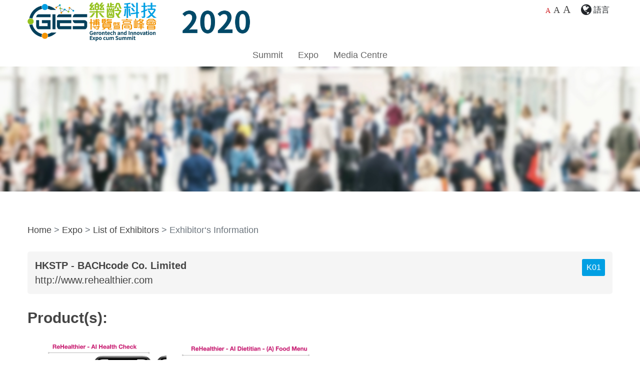

--- FILE ---
content_type: text/html
request_url: https://gies2020.hkcss.org.hk/en/expo/exhibitor/216.html
body_size: 4842
content:
<html lang="en">

<!-- Mirrored from gies.hk/en/expo/exhibitor/216 by HTTrack Website Copier/3.x [XR&CO'2014], Thu, 13 May 2021 05:41:21 GMT -->
<!-- Added by HTTrack --><meta http-equiv="content-type" content="text/html;charset=UTF-8" /><!-- /Added by HTTrack -->
<head>
    <!-- Global site tag (gtag.js) - Google Analytics -->
	<script async src="https://www.googletagmanager.com/gtag/js?id=UA-146780975-1"></script>
	<script>
		window.dataLayer = window.dataLayer || [];
		function gtag(){dataLayer.push(arguments);}
		gtag('js', new Date());

		gtag('config', 'UA-146780975-1');
	</script>
	
    <meta charset="UTF-8">
    <meta http-equiv="X-UA-Compatible" content="IE=edge">
    <meta name="viewport" content="width=device-width, initial-scale=1.0,user-scalable=0">

    <!-- <meta name="description" content="">
    <meta property="og:title" content="Gerontech and Innovation Expo cum Summit 2020">
    <meta property="og:image" content="">
    <meta property="og:type" content="website" />
    <meta property="og:description" content=""> -->
        <title>HKSTP - BACHcode Co. Limited - Exhibitor - Gerontech and Innovation Expo cum Summit 2020</title>
    <link rel="icon" sizes="16x16" href="../../../images/favicon-16x16.png">
    <link rel="icon" sizes="32x32" href="../../../images/favicon-32x32.png">
    <link rel="icon" sizes="96x96" href="../../../images/favicon-96x96.png">
    <meta name="csrf-param" content="csrf-frontend">
<meta name="csrf-token" content="oeqgafOFi0tcVsQ_39L4MJ1kXuHwsGLL-s6CcybY4fzL2PhQt-e4Hm4bs1KInJQGzC5s0YTyO4qK9sApQLLZjg==">

<link href="../../../assets/b5184c/css/bootstrap.css" rel="stylesheet">
<link href="../../../assets/844365e7/css/font-awesome.min.css" rel="stylesheet">
<link href="http://fonts.googleapis.com/css?family=Open+Sans:400,700&amp;display=swap" rel="stylesheet">
<link href="../../../css/aos.css" rel="stylesheet">
<link href="../../../js/slick/slick.css" rel="stylesheet">
<link href="../../../js/slick/slick-theme.css" rel="stylesheet">
<link href="../../../css/simpleLightbox.css" rel="stylesheet">
<link href="../../../js/album/album.css" rel="stylesheet">
<link href="../../../css/style30f4.css?v=3" rel="stylesheet"></head>

<body >
        

<div class="fullPageWrap langWrap">
	<div class="d-table w-100 h-100">
		<div class="d-table-cell vam tac">
			<a><b>語言</b></a>
			<a href="216.html">English</a>
			<a href="../../../zh-hk/expo/exhibitor/216.html">繁體中文</a>
			<a href="../../../zh-cn/expo/exhibitor/216.html">简体中文</a>
			<a class="btn btn-default white closeWrap" aria-label="Cancel"><i class="fa fa-times"></i></a>
		</div>
	</div>
</div>
<header id="header" class="inside-header">
	<div class="container">
		<div class="d-none d-md-flex">
			<img src="../../../images/logo-info-2020.png" alt="GIES 2020" class="logo logo-info"><div class="sr-only">Date: Expo: 21-24 Nov 2020, Summit: 20 Nov 2020, Venue: Hall 1A-C, HKCEC</div>
			<div class="header-link ml-auto" style="margin-right: 0">
				<div class="fontSize">
					<span class="defaultFont selected"><a href="javascript:normalFont()" data-toggle="tooltip" data-placement="bottom" title="Default font size" aria-label="Default font size" >A</a></span>
					<span class="largerFont"><a href="javascript:largerFont()" data-toggle="tooltip" data-placement="bottom" title="Larger font size" aria-label="Larger font size">A</a></span>
					<span class="xLargerFont"><a href="javascript:biggestFont()" data-toggle="tooltip" data-placement="bottom" title="Largest font size" aria-label="Largest font size">A</a></span>
				</div>
				
				<div>
					<div class="btn-group langSwitch" role="group">
						<button id="langBtn" type="button" class="btn btn-sm dropdown-toggle" data-toggle="dropdown" aria-haspopup="true" aria-expanded="false"><i class="fa fa-globe"></i><span class="lang"> 語言</span></button>
						<div class="dropdown-menu shadow dropdown-menu-right" aria-labelledby="btnGroupDrop1">
							<a class="dropdown-item" href="216.html">English</a>
							<a class="dropdown-item" href="../../../zh-hk/expo/exhibitor/216.html">繁體中文</a>
							<a class="dropdown-item" href="../../../zh-cn/expo/exhibitor/216.html">简体中文</a>
						</div>
					</div>
				</div>
				<!--<div style="margin-right: 0"><a href="#" class="btn btn-sm" target="_blank" data-toggle="tooltip" title="Our Facebook" aria-label="Our Facebook"><i class="fa fa-facebook-official" aria-hidden="true"></i></a></div>-->
			</div>
		</div>
		<nav class="navbar navbar-expand-lg navbar-light">
			<img src="../../../images/logo-info-2020.png" alt="GIES 2020" class="logo logo-info d-md-none"><div class="sr-only">Date: Expo: 21-24 Nov 2020, Summit: 20 Nov 2020, Venue: Hall 1A-C, HKCEC</div>			
			<div class="mobile-header-link">
				<div class=" d-none d-md-inline-block fontSize" style="vertical-align: middle">
					<span class="defaultFont selected"><a href="javascript:normalFont()" data-toggle="tooltip" data-placement="bottom" title="Default font size" aria-label="Default font size" >A</a></span>
					<span class="largerFont"><a href="javascript:largerFont()" data-toggle="tooltip" data-placement="bottom" title="Larger font size" aria-label="Larger font size">A</a></span>
					<span class="xLargerFont"><a href="javascript:biggestFont()" data-toggle="tooltip" data-placement="bottom" title="Largest font size" aria-label="Largest font size">A</a></span>
				</div>
				
				<button class="btn" type="button" id="mLangSwitch"><i class="fa fa-globe"></i></button>
			</div>
			<button type="button" class="navbar-toggle custom-toggle collapsed" data-toggle="collapse" data-target="#insideNavbar" aria-controls="insideNavbar" aria-expanded="false"><span class="sr-only">Menu</span><span class="icon-bar bar1"></span><span class="icon-bar bar2"></span><span class="icon-bar bar3"></span><span class="icon-bar bar4"></span></button>
			<div class="collapse navbar-collapse " id="insideNavbar">

				<ul class="navbar-nav mx-auto">
					
					<li class="nav-item d-md-none">
						<div class="fontSize">
							<span class="defaultFont selected"><a href="javascript:normalFont()" data-toggle="tooltip" data-placement="bottom" title="Default font size" aria-label="Default font size" >A</a></span>
							<span class="largerFont"><a href="javascript:largerFont()" data-toggle="tooltip" data-placement="bottom" title="Larger font size" aria-label="Larger font size">A</a></span>
							<span class="xLargerFont"><a href="javascript:biggestFont()" data-toggle="tooltip" data-placement="bottom" title="Largest font size" aria-label="Largest font size">A</a></span>
						</div>
					</li>
					<!--<li class="nav-item dropdown">
						<a class="nav-link dropdown-toggle" href="#" id="navbarDropdown1" role="button" data-toggle="dropdown" aria-haspopup="true" aria-expanded="false">
						About Us						</a>
						<div class="dropdown-menu shadow" aria-labelledby="navbarDropdown1">
							<a class="nav-link" href="../../site/background.html">Background</a>
							/* <a class="nav-link" href="/en/site/welcome">Welcoming Message</a> */
							<a class="nav-link" href="../../site/past-event.html">Past Events</a>
							<a class="nav-link" href="../../site/support-org.html">Supporting Organisation</a>
						</div>
					</li>
					<li class="nav-item dropdown">
						<a class="nav-link dropdown-toggle" href="#" id="navbarDropdown2" role="button" data-toggle="dropdown" aria-haspopup="true" aria-expanded="false">
						General Information						</a>
						<div class="dropdown-menu shadow" aria-labelledby="navbarDropdown2">
							<a class="nav-link" href="../../site/info.html">Admission & Opening Hours</a>
							<a class="nav-link" href="../../site/info.html#info2">Visiting Special Arrangement</a>
							<a class="nav-link" href="../../site/info.html#info3">Contact us & Enquiries</a>
						</div>
					</li>-->
					<li class="nav-item dropdown">
						<a class="nav-link dropdown-toggle" href="#" id="navbarDropdown3" role="button" data-toggle="dropdown" aria-haspopup="true" aria-expanded="false">
						Summit						</a>
						<div class="dropdown-menu shadow" aria-labelledby="navbarDropdown3">
							<a class="nav-link" href="../../summit/event-archive.html">Event Archive</a>
							<!--<a class="nav-link" href="../../summit/schedule.html">Schedule</a>-->
							<!--<a class="nav-link" href="../../summit/keynote-and-plenary.html">Keynote & Plenary</a>
							<a class="nav-link" href="../../summit/workshop.html">Workshop</a>-->
							<!-- <a class="nav-link" href="/en/summit/gerontech-x-stem-workshop">Gerontech X STEM Workshop</a> -->
							<a class="nav-link" href="../../summit/speakers-profile.html">Speakers' Profile</a>
						</div>
					</li>
					<li class="nav-item dropdown">
						<a class="nav-link dropdown-toggle" href="#" id="navbarDropdown4" role="button" data-toggle="dropdown" aria-haspopup="true" aria-expanded="false">
						Expo						</a>
						<div class="dropdown-menu shadow" aria-labelledby="navbarDropdown4">
							<a class="nav-link" href="../virtual-tour.html">Themed Pavilion Virtual Tour</a>						
							<!--<a class="nav-link" href="../../site/hall-plan.html">Hall Plan</a>-->
							<a class="nav-link" href="../list-of-exhibitors.html">List of Exhibitors</a>
							<a class="nav-link" href="../exhibition-products.html">Exhibition Products</a>
							<!--<a class="nav-link" href="../on-site-event.html">On-site Events</a> -->
							<!-- <a class="nav-link" href="#">Coming Soon</a> -->
						</div>
					</li>
					<!--<li class="nav-item dropdown">
						<a class="nav-link dropdown-toggle" href="#" id="navbarDropdown5" role="button" data-toggle="dropdown" aria-haspopup="true" aria-expanded="false">
						For Exhibitors						</a>
						<div class="dropdown-menu shadow" aria-labelledby="navbarDropdown5">
							<a class="nav-link" href="../../site/interest.html">Registration of Interest</a>
							<a class="nav-link" href="../../site/rules.html">Rules and Regulations</a>
						</div>
					</li>-->
					<li class="nav-item dropdown">
						<a class="nav-link dropdown-toggle" href="#" id="navbarDropdown6" role="button" data-toggle="dropdown" aria-haspopup="true" aria-expanded="false">
						Media Centre						</a>
						<div class="dropdown-menu dropdown-menu-right shadow" aria-labelledby="navbarDropdown6">
							<a class="nav-link" href="../../media-centre/press-release.html">Press Release</a>
							<a class="nav-link" href="../../media-centre/photo-gallery.html">Photo Gallery</a>
							<a class="nav-link" href="../../media-centre/event-videos.html">Event Videos</a>
							<!--<a class="nav-link" href="../../media-centre/media-contact.html">Media Contact</a>-->
						</div>
					</li>
				</ul>
			</div>
		</nav>
	</div>
</header>

	
<div class="inside-banner">
	<div class="d-table w-100 h-100">
		<div data-aos="fade-down" data-aos-duration="1500" class="d-table-cell w-100 h-100">
		  <h1>Exhibitor</h1>
		</div>
	</div>
</div>
<section class="sp50">
	<div class="container">
		<nav aria-label="breadcrumb">
		  <ol class="breadcrumb mb-4">
            <li class="breadcrumb-item"><a href="../../../en.html">Home</a></li>
            <li class="breadcrumb-item"><span>Expo</span></li>
		    <li class="breadcrumb-item"><a href="../list-of-exhibitors.html">List of Exhibitors</a></li>
		    <li class="breadcrumb-item active" aria-current="page">Exhibitor‘s Information</li>
	    </ol>
	  </nav>

		<div class="exhibitor-info mb-5">
							<div class="booth mb-2 ml-2 float-right"><a href="javascript:void(0);" style="cursor:default;" class="btn btn-blue btn" data-toggle="tooltip" title="Booth No." data-placement="auto">K01</a></div>
			            <div class="company mb-1 font-weight-bold">HKSTP - BACHcode Co. Limited</div>
                        <div class="web"><a href="http://www.rehealthier.com/" target="_blank" class="link">http://www.rehealthier.com </a></div>
            		</div>
		<h2 class="mb-2">Product(s):</h2>
		<div class="product-wrap mt-4 row">
            			<div class="col-6 col-md-4 col-lg-3 product-item">
				<a href="../exhibition-products/detail/862.html">
					<div class="coverWrapper square">
						<div class="cover">
                                                        <img src="../../../files/exhibit/e97761ec-488e-4ad1-8af3-6b99beda3c6e.png" alt="cover" />
                            						</div>
					</div>
				</a>
				<div class="product-info">
					<div class="name"><a href="../exhibition-products/detail/862.html">Intelligent Health Report</a></div>
				</div>
			</div>
            			<div class="col-6 col-md-4 col-lg-3 product-item">
				<a href="../exhibition-products/detail/863.html">
					<div class="coverWrapper square">
						<div class="cover">
                                                        <img src="../../../files/exhibit/463c409a-2084-4657-9ba0-d6f115c69e05.png" alt="cover" />
                            						</div>
					</div>
				</a>
				<div class="product-info">
					<div class="name"><a href="../exhibition-products/detail/863.html">Intelligent Portable Dietitian</a></div>
				</div>
			</div>
            		</div><!--product wrap-->

		<div class="btn-wrap text-center mt-5">
			<a href="../list-of-exhibitors.html" class="btn btn-outline-dark btn-large">Other Exhibitors</a>
			<br>
			<br>
							In additional to Terms of Use, <a href="../../site/disclaimer.html"><u>Disclaimer</u></a> also apply to the use of products and services information on this website.
					</div>
  </div>
</section>
    <section class="sp bg-light">
		<div class="container">
			<h2 class="text-center font-weight-bold text-green">GIES Secretariat</h2>
			<h3 class="text-center font-weight-bold mt-4 mb-4">The Hong Kong Council of Social Service</h3>
			<div class="text-center" style="font-size: 1.8rem">
				<p><i class="fa fa-map-marker"></i> Rm 1002A, 10/F, Duke of Windsor Social Service Building, 15 Hennessy Road, Wanchai, Hong Kong</p>
				<p>
					<span class="mr-4 d-inline-block"><i class="fa fa-phone"></i> +852 3705 5336</span>
					<span class="mr-4 d-inline-block"><i class="fa fa-envelope"></i> <a href="/cdn-cgi/l/email-protection#2f48464a5c01464149406f47444c5c5c01405d48014744" target="_blank"><span class="__cf_email__" data-cfemail="77101e1204591e191118371f1c14040459180510591f1c">[email&#160;protected]</span></a></span>
					<span class="mr-4 d-inline-block "><i class="fa fa-globe"></i> <a href="https://gies.hk" target="_blank">https://gies.hk</a></span>
				</p>
			</div>
			<div class="text-center mt-5">
				<a href="https://www.facebook.com/gies2020" target="_blank" aria-label="Our Facebook" title="Our Facebook" class="footer-icon mr-4"><img src="../../../images/icon-fb.png"></a>
				<a href="https://www.youtube.com/channel/UC04Uw1U-p0cEsRsonLybcIg" target="_blank" aria-label="Our Youtube Channel" title="Our Youtube Channel" class="footer-icon"><img src="../../../images/icon-youtube.png"></a>
			</div>
		</div>
	</section>

	<section class="sp50">
		<div class="container orgWrap">
			<div class="row">
				<div class="col-md-8">
					<div class="org-title">Co-hosts</div>
					<div class="splogo">
						<a href="https://www.gov.hk/en/" target="_blank"><img src="../../../images/org/logo-hkgov.png" alt="HKGOV" class="orgLogo"></a>
						<a href="http://www.hkcss.org.hk/?lang=en" target="_blank"><img src="../../../images/org/logo-hkcss.jpg" alt="HKCSS" class="orgLogo ml-2 ml-md-5"></a>
					</div>
				</div>
				<div class="col-md-4">
					<div class="org-title">Co-organiser</div>
					<div class="splogo">
						<a href="https://www.hkstp.org/en/" target="_blank"><img src="../../../images/org/logo-hkstp.png" alt="HKSTP" class="orgLogo"></a>
					</div>
				</div>
			</div>
			<div class="org-title mt-md-4">Major Sponsors</div>
			<div class="row">
				<div class="col-md-8">
					<div class="row">
						<div class="col-md-5">
							<div class="splogo">
								<a href="https://www.itc.gov.hk/en/" target="_blank"><img src="../../../images/org/logo-itc.png" alt="ITC" class="orgLogo"></a>
							</div>
						</div>
						<div class="col-md-7">
							<div class="splogo">
								<a href="http://www.hkjc.com/home/english/index.aspx" target="_blank"><img src="../../../images/org/logo-hkjc.png" alt="HKJC" class="orgLogo"></a>
							</div>
						</div>
					</div>
				</div>
				<div class="col-md-4">
					<div class="splogo">
						<a href="http://www.cmcf.org.cn/category/43" target="_blank"><img src="../../../images/org/logo-cmcf649d.png?t=1620883844" alt="CMCF" class="orgLogo"></a>
					</div>
				</div>
			</div>
		</div>
	</section>
<!--  -->

<div class="scrollToTopContainer"><div class="text">Top</div><a href="#" class="scrollToTop" aria-label="Back to Top"><img src="../../../images/icon-top.png" aria-hidden="true" alt="" class="infinite"></a></div>
<div class="gbar"></div>
<footer id="footer">
	<div class="container">
		<div class="footer-upper">
			<div class="row">
				<div class="col-md-7"><div>Copyright &copy; 2020, The Gerontech and Innovation Expo cum Summit (GIES)</div></div>
				<div class="col-md-5 footer-link">
					<a href="../../terms.html" class="pr-4">Terms of Use</a>
					<a href="../../site/disclaimer.html" class="pr-4">Disclaimer</a>
					<a href="../../privacy-policy.html">Privacy Policy Statement</a>
				</div>
			</div>
		</div>
		<hr>
		<div class="footer-bottom">
		Any opinions, findings, conclusions or recommendations expressed in this material/ event (or by members of the project team) do not reflect the views of the Government of the Hong Kong Special Administrative Region, the Innovation and Technology Commission or the Vetting Committee of the General Support Programme of the Innovation and Technology Fund.		</div>
	</div>
</footer>
<script data-cfasync="false" src="/cdn-cgi/scripts/5c5dd728/cloudflare-static/email-decode.min.js"></script><script src="../../../assets/6ab49748/jquery.js"></script>
<script src="../../../assets/628068bf/yii.js"></script>
<script src="../../../assets/b5184c/js/bootstrap.bundle.js"></script>
<script src="../../../assets/61e9b3e6/js/jquery.easing.min.js"></script>
<script src="../../../js/waypoint.js"></script>
<script src="../../../js/jquery.cookie.js"></script>
<script src="../../../js/changelang.js"></script>
<script src="../../../js/changefontsize.js"></script>
<script src="../../../js/popper.min.js"></script>
<script src="../../../js/jquery.countup.js"></script>
<script src="../../../js/masonry.js"></script>
<script src="../../../js/aos.js"></script>
<script src="../../../js/sticky-kit.js"></script>
<script src="../../../js/slick/slick.js"></script>
<script src="../../../js/simpleLightbox.js"></script>
<script src="../../../js/jquery-simple-mobilemenu.js"></script>
<script src="../../../js/album/album.js"></script>
<script src="../../../js/isotope-docs.min1679.js?6"></script>
<script src="../../../js/app.js"></script>
<script>jQuery(function ($) {


		
		
});</script></body>


<!-- Mirrored from gies.hk/en/expo/exhibitor/216 by HTTrack Website Copier/3.x [XR&CO'2014], Thu, 13 May 2021 05:41:22 GMT -->
</html>


--- FILE ---
content_type: text/css
request_url: https://gies2020.hkcss.org.hk/css/style30f4.css?v=3
body_size: 10553
content:
@charset "utf-8";
/* CSS Document */

html {
	font-size: 62.5%;
}
body {
	color: #444444;
	min-width: 320px;
	font-family: 'Open Sans', Arial, Helvetica, "微軟正黑體", sans-serif;
	margin: 0;
  font-size: 16px; /* px fallback */
  font-size: 1.8rem; /* default font-size for document */
	line-height: 1.4;
	font-style: normal;
	overflow-x: hidden;
}
html:lang(zh-Hans) body{
	font-family: 'Open Sans','Noto Sans SC', Arial, Helvetica,  "微軟正黑體", sans-serif;
}
img {
	max-width: 100%;
}
a {
	color: inherit;
}
a.link {
	/* These are technically the same, but use both */
	overflow-wrap: break-word;
	word-wrap: break-word;
	-ms-word-break: break-all;
	/* This is the dangerous one in WebKit, as it breaks things wherever */
	word-break: break-all;
	/* Instead use this non-standard one: */
	word-break: break-word;
	/* Adds a hyphen where the word breaks, if supported (No Blink) */
	-ms-hyphens: auto;
	-moz-hyphens: auto;
	-webkit-hyphens: auto;
	hyphens: auto;
}
a:hover, a:focus {
	text-decoration: none;
	color: #4da535;
}
section {
}
h1,
.h1 {
  font-size: 4rem;
}
h2,
.h2 {
  font-size: 3rem;
	font-weight: bold;
}
h3,
.h3 {
  font-size: 2.2rem;
	font-weight: bold;
}
h4,
.h4 {
  font-size: 2rem;
}

h5,
.h5 {
  font-size: 1.8rem;
}
h6,
.h6 {
  font-size: 1.6rem;
}
hr {
	border: none;
	background: #ddd;
	height: 1px;
	margin: 25px 0;
}
p {
	margin: 0 0 16px 0;
}
ul, ol {
	padding-left: 30px;
}
.sp {
	padding-top: 80px;
	padding-bottom: 80px;
}
.sp30 {
	padding-top: 30px;
	padding-bottom: 30px;
}
.sp50 {
	padding-top: 50px;
	padding-bottom: 50px;
}
.vat {
	vertical-align: top;
}
.vam {
	vertical-align: middle;
}
.tac {
	text-align: center;
}
.w100 {
	width: 100%;
}
.h100 {
	height: 100%;
}
.line2{
	overflow: hidden;
	display: -webkit-box;
	-webkit-line-clamp: 3;
	-webkit-box-orient: vertical;
}
.line3{
	overflow: hidden;
	display: -webkit-box;
	-webkit-line-clamp: 3;
	-webkit-box-orient: vertical;
}
.container {
	max-width: 1200px;
	width: auto;
}
.no-radius {
	border-radius: 0;
}
.breadcrumb {
	background: none;
	padding: 15px 0;
	margin-bottom: 0;
}
.gold {
	color: #aa9055;
}
.white {
	color: #fff !important;
}
.red {
	color: red;
}
.text-green-l{
	color: #95c11e;
}
.text-green{
	color: #95c11e;
}
.text-blue{
	color: #009fe3;
}
.text-red{
	color: red;
}
.bg-blue{
	background-color: #009fe3;	
}
.bg-darkblue{
	background-color: #00405b;
}
.bg-green{
	background-color: #95c11e;
}
.text-darkblue{
	color: #00405b;
}
.text-orange{
	color: #f39200;
}
.bg-orange{
	background-color: #f39200;
}
.text-large{
	font-size: 1.2em;
}
.row-0 {
	margin-left: 0;
	margin-right: 0;
}
.row-0 > div {
	padding: 0;
}
.row-5{
	margin-left: -5px;
	margin-right: -5px;
}
.row-5 .col-1, .row-5 .col-2, .row-5 .col-3, .row-5 .col-4, .row-5 .col-5, .row-5 .col-6, .row-5 .col-7, .row-5 .col-8, .row-5 .col-9, .row-5 .col-10, .row-5 .col-11, .row-5 .col-12, .row-5 .col, .row-5 .col-auto, .row-5 .col-sm-1, .row-5 .col-sm-2, .row-5 .col-sm-3, .row-5 .col-sm-4, .row-5 .col-sm-5, .row-5 .col-sm-6, .row-5 .col-sm-7, .row-5 .col-sm-8, .row-5 .col-sm-9, .row-5 .col-sm-10, .row-5 .col-sm-11, .row-5 .col-sm-12, .row-5 .col-sm, .row-5 .col-sm-auto, .row-5 .col-md-1, .row-5 .col-md-2, .row-5 .col-md-3, .row-5 .col-md-4, .row-5 .col-md-5, .row-5 .col-md-6, .row-5 .col-md-7, .row-5 .col-md-8, .row-5 .col-md-9, .row-5 .col-md-10, .row-5 .col-md-11, .row-5 .col-md-12, .row-5 .col-md, .row-5 .col-md-auto, .row-5 .col-lg-1, .row-5 .col-lg-2, .row-5 .col-lg-3, .row-5 .col-lg-4, .row-5 .col-lg-5, .row-5 .col-lg-6, .row-5 .col-lg-7, .row-5 .col-lg-8, .row-5 .col-lg-9, .row-5 .col-lg-10, .row-5 .col-lg-11, .row-5 .col-lg-12, .row-5 .col-lg, .row-5 .col-lg-auto, .row-5 .col-xl-1, .row-5 .col-xl-2, .row-5 .col-xl-3, .row-5 .col-xl-4, .row-5 .col-xl-5, .row-5 .col-xl-6, .row-5 .col-xl-7, .row-5 .col-xl-8, .row-5 .col-xl-9, .row-5 .col-xl-10, .row-5 .col-xl-11, .row-5 .col-xl-12, .row-5 .col-xl, .row-5 .col-xl-auto, .row-5 .col{
	padding-left: 5px;
	padding-right: 5px;
}
.row-7{
	margin-left: -7px;
	margin-right: -7px;
}
.row-7 .col-1, .row-7 .col-2, .row-7 .col-3, .row-7 .col-4, .row-7 .col-5, .row-7 .col-6, .row-7 .col-7, .row-7 .col-8, .row-7 .col-9, .row-7 .col-10, .row-7 .col-11, .row-7 .col-12, .row-7 .col, .row-7 .col-auto, .row-7 .col-sm-1, .row-7 .col-sm-2, .row-7 .col-sm-3, .row-7 .col-sm-4, .row-7 .col-sm-5, .row-7 .col-sm-6, .row-7 .col-sm-7, .row-7 .col-sm-8, .row-7 .col-sm-9, .row-7 .col-sm-10, .row-7 .col-sm-11, .row-7 .col-sm-12, .row-7 .col-sm, .row-7 .col-sm-auto, .row-7 .col-md-1, .row-7 .col-md-2, .row-7 .col-md-3, .row-7 .col-md-4, .row-7 .col-md-5, .row-7 .col-md-6, .row-7 .col-md-7, .row-7 .col-md-8, .row-7 .col-md-9, .row-7 .col-md-10, .row-7 .col-md-11, .row-7 .col-md-12, .row-7 .col-md, .row-7 .col-md-auto, .row-7 .col-lg-1, .row-7 .col-lg-2, .row-7 .col-lg-3, .row-7 .col-lg-4, .row-7 .col-lg-5, .row-7 .col-lg-6, .row-7 .col-lg-7, .row-7 .col-lg-8, .row-7 .col-lg-9, .row-7 .col-lg-10, .row-7 .col-lg-11, .row-7 .col-lg-12, .row-7 .col-lg, .row-7 .col-lg-auto, .row-7 .col-xl-1, .row-7 .col-xl-2, .row-7 .col-xl-3, .row-7 .col-xl-4, .row-7 .col-xl-5, .row-7 .col-xl-6, .row-7 .col-xl-7, .row-7 .col-xl-8, .row-7 .col-xl-9, .row-7 .col-xl-10, .row-7 .col-xl-11, .row-7 .col-xl-12, .row-7 .col-xl, .row-7 .col-xl-auto, .row-7 .col{
	padding-left: 7px;
	padding-right: 7px;
}
.row-10{
	margin-left: -10px;
	margin-right: -10px;
}
.row-10 .col-1, .row-10 .col-2, .row-10 .col-3, .row-10 .col-4, .row-10 .col-5, .row-10 .col-6, .row-10 .col-7, .row-10 .col-8, .row-10 .col-9, .row-10 .col-10, .row-10 .col-11, .row-10 .col-12, .row-10 .col, .row-10 .col-auto, .row-10 .col-sm-1, .row-10 .col-sm-2, .row-10 .col-sm-3, .row-10 .col-sm-4, .row-10 .col-sm-5, .row-10 .col-sm-6, .row-10 .col-sm-7, .row-10 .col-sm-8, .row-10 .col-sm-9, .row-10 .col-sm-10, .row-10 .col-sm-11, .row-10 .col-sm-12, .row-10 .col-sm, .row-10 .col-sm-auto, .row-10 .col-md-1, .row-10 .col-md-2, .row-10 .col-md-3, .row-10 .col-md-4, .row-10 .col-md-5, .row-10 .col-md-6, .row-10 .col-md-7, .row-10 .col-md-8, .row-10 .col-md-9, .row-10 .col-md-10, .row-10 .col-md-11, .row-10 .col-md-12, .row-10 .col-md, .row-10 .col-md-auto, .row-10 .col-lg-1, .row-10 .col-lg-2, .row-10 .col-lg-3, .row-10 .col-lg-4, .row-10 .col-lg-5, .row-10 .col-lg-6, .row-10 .col-lg-7, .row-10 .col-lg-8, .row-10 .col-lg-9, .row-10 .col-lg-10, .row-10 .col-lg-11, .row-10 .col-lg-12, .row-10 .col-lg, .row-10 .col-lg-auto, .row-10 .col-xl-1, .row-10 .col-xl-2, .row-10 .col-xl-3, .row-10 .col-xl-4, .row-10 .col-xl-5, .row-10 .col-xl-6, .row-10 .col-xl-7, .row-10 .col-xl-8, .row-10 .col-xl-9, .row-10 .col-xl-10, .row-10 .col-xl-11, .row-10 .col-xl-12, .row-10 .col-xl, .row-10 .col-xl-auto, .row-10 .col{
	padding-left: 10px;
	padding-right: 10px;
}
.bs-tooltip-top .arrow::before,
.bs-tooltip-auto[x-placement^="top"] .arrow::before{
  border-top-color: #00405b; 
}
.bs-tooltip-right .arrow::before, .bs-tooltip-auto[x-placement^="right"] .arrow::before {
  border-top-color: #00405b; 
}
.bs-tooltip-bottom .arrow::before, .bs-tooltip-auto[x-placement^="bottom"] .arrow::before {
  border-bottom-color: #00405b;
}
.bs-tooltip-left .arrow::before, .bs-tooltip-auto[x-placement^="left"] .arrow::before {
  border-left-color: #00405b;
}
.tooltip-inner {
  background-color: #00405b;
}
@media (max-width:767.98px) {
	h1,
  .h1 {
    font-size: 3rem;
  }
  h2,
  .h2 {
    font-size: 2.4rem;
  }
  h3,
  .h3 {
    font-size: 2rem;
  }
  h4,
  .h4 {
    font-size: 1.8rem;
  }
	.sp {
		padding-top: 50px;
		padding-bottom: 50px;
	}
	.sp50 {
		padding-top: 30px;
		padding-bottom: 30px;
	}
	.tac-sm{
		text-align: center;
	}
}
.fontSize {
	font-family:Microsoft JhengHei;
	font-size: 14px;
	margin-right: 7px;
}
.fontSize a{
	margin:0 1px;
}
.fontSize .selected a{
	color:#d02226;
}
.fontSize .defaultFont{
	font-size: 100%;
}
.fontSize .largerFont{
	font-size: 125%;
}
.fontSize .xLargerFont{
	font-size: 150%;
}

/***************************************************bootstrap override*/
.form-control{
	font-size: 1.4rem;
}
.btn{
	font-size: 1.6rem;
}
.btn-lg{
	font-size: 2rem;
	padding: 5px 15px;
}
.dropdown-menu, .input-group-text{
	font-size: 1.6rem;
}
.btn-info:focus, .btn-success:focus{
	color: #fff;
}
.tooltip{
	font-size: 1.4rem;
}
.modal-a .modal-header .title img{
	width: 1.5em;
	vertical-align: top;
	margin-left: 5px;
}
.modal-a button.close{
	position: absolute;
	top: -20px;
	right: -20px;
	width: 40px;
	border-radius: 100px;
	opacity: 0.7;
}
.modal-a button.close:hover{
	opacity: 1 !important;
}
.modal-a .popup-slider > div{
	width: 100%;
}
@media (min-width:1200px){
}
@media (max-width:1199px){
}
.modal-dialog-centered{
	margin-left:  auto !important;
	margin-right: auto !important;
}

/*****************************************************all**/
.form-control::-webkit-input-placeholder { /* Edge */
  color: #aaaaaa;
}
.form-control:-ms-input-placeholder { /* Internet Explorer 10-11 */
  color: #aaaaaa;
}
.form-control::placeholder {
  color: #aaaaaa;
}
.breadcrumb-item + .breadcrumb-item::before{
	content: '>';
}
.modal-open, body.modal-open {
}
/*.modal-backdrop.show{background-color: white;}*/
.modal-dialog{
	width: 1000px;
	position: relative;
	max-width: 90%;
}
.btn-modalClose{
	position: absolute;
	top: -30px;
	right: 0;
	color: #fff !important;
}
.btn-large{
	border-radius: 0;
	min-width: 200px;
	margin: 5px auto;
	padding: 10px;
	font-size: 1.8rem;
	font-weight: bold;
}
.btn-blue{
	background-color: #009fe3;
	border-color: #009fe3;
	color: #fff !important;
}
.btn-blue:focus, .btn-blue:hover{
	background-color: #0078AB;
	border-color: #0078AB;
	color: #fff !important;
}
.btn-darkblue{
	background-color: #00405b;
	border-color: #00405b;
	color: #fff !important;
}
.btn-darkblue:focus, .btn-darkblue:hover{
	background-color: #006A99;
	border-color: #006A99;
	color: #fff !important;
}
.btn-blue-o{
	background-color: none;
	border-color: #009fe3;
	color: #009fe3 !important;
}
.btn-blue-o:focus, .btn-blue-o:hover{
	background-color: #009fe3;
	border-color: #009fe3;
	color: #fff !important;
}
.btn-green{
	background-color: #95c11e;
	border-color: #95c11e;
	color: #fff !important;
}
.btn-green:focus, .btn-green:hover{
	background-color: #7BA018;
	border-color: #7BA018;
	color: #fff !important;
}
.btn-orange{
	background-color: #f39200;
	border-color: #f39200;
	color: #fff !important;
}
.btn-orange:focus, .btn-orange:hover{
	background-color: #F37100;
	border-color: #F37100;
	color: #fff !important;
}
.name{
	font-size: 20px;
}
.name .eng{
	font-size: 0.8em;
}
.cover img, img.cover{
	width: 100%;
}
.bg-light-green{
	background: #f5faf0;
}
.bg-light-orange{
	background: #fdf9f1;
}
.bg-light-blue{
  background-color: #F4FBFF;
}
.colorBox{
	background: #f1f8fc;
	padding: 15px;
	font-size: 2.2rem;
	height: 100%;
}
.colorBox td{
	vertical-align: top;
}
.inside-banner{
	background-color: #faffee;
	background: url(../images/87159329.jpg) no-repeat;
	background-size: cover;
	background-position: center top;
	height: 250px;
	position: relative;
}
.inside-banner .d-table-cell{
	vertical-align: middle;
	text-align: center;
}
.inside-banner h1{
	margin: 0;
	color: #00405b;
	padding: 15px;
	background-color: rgba(255,255,255,0.8);
	display: inline-block;
}
@media (min-width:768px){
	.modal-dialog h2{
		margin-top: 0;
	}
}
@media (max-width:767.98px){
	.colorBox{
		font-size: 1.8rem;
	}
}
.slick-slide{
	height: inherit;
}
.slick-next{
	right: -40px;
}
.slick-prev{
	left: -40px;
}
.slick-prev, .slick-next{
	background-color: inherit;
	height: 40px;
	width: 23px;
	top: 40%;
	z-index: 2;
}
.slick-prev:before, .slick-next:before{
	content: '';
	background-image: url(../images/arrow_l.png);
	background-size: 23px 40px;
	background-repeat: no-repeat;
	width: 23px; 
	height: 40px;
	display: block;
}
.slick-next:before{
	background-image: url(../images/arrow_r.png);
}
.modal .slick-track, .modal .slick-slide{
	outline: none !important;
	width: 100%;
}
.modal .slick-prev, .slick-next{
	background:none;
}
.modal .slick-prev:before{
	background-image: url(../images/arrow_l2.png);
}
.modal .slick-next:before{
	background-image: url(../images/arrow_r2.png);
}
.modal .slick-prev{
	left: -10px;
}
.modal .slick-next{
	right: -10px;
}
.slick-dots li button:before, .slick-dots li.slick-active button:before{
	color: #6fb92c;
}
.slick-dots{
	bottom: -35px;
}
.slider-col4.slick-dotted.slick-slider, .slider-col3.slick-dotted.slick-slider{
	margin-bottom: 60px;
}
.slider-col4 a, .slider-col3 a{
	outline: none;
}
@media (max-width:1300px){
	.slick-next{
		right: 0;
	}
	.slick-prev{
		left: 0;
	}
	.slick-prev, .slick-next{
		height: 30px;
		width: 17px;
	}
	.slick-prev:before, .slick-next:before{
		background-size: 17px 30px;
		width: 17px; 
		height: 30px;
	}
}
/*****************************************************search**/
.fullPageWrap{
	width: 100%;
	height: 100%;
	position: fixed;
	background:rgba(111,185,44,0.95);
	z-index: 99999;
	display: none;
	font-size: 2rem;
}
.searchWrap .container{
	z-index: 1;
}
.closeWrap{
	position: fixed;
	top: 15px;
	right: 15px;
	font-size: 20px;
}
.searchWrap #btn-search{
	background-color: #fff  !important;
	border: none;
	color: #000;
}
#searchInput{
	border: none;
}
/***************************************************header*/
#header{
	z-index: 999;
	background-color: rgba(255,255,255,1);
}
#header.sticky{
	box-shadow: 0 0.125rem 0.25rem rgba(0, 0, 0, 0.075) !important;
}
.headpadding{
	margin-top: 5px;
}
.logo{
	width: 260px;
	margin-top: 5px;
	margin-bottom: 5px;
	transition: 0.3s all;
}
.logo-info{
	width: 480px;
}
#header.sticky .logo{
	width: 180px;
}

#header.sticky .logo-info{
	width: 360px;
}
.headSearch{
	width: 100%;
	padding-left: 5px;
	height: 3.4rem;
}
.headSearch > input{
	background: none !important;
	height: 3.4rem;
	line-height: 3.4rem;
	font-size: 1.4rem;
	outline: none !important;
	box-shadow: none !important;
}
.headSearch button{
	color: #333;
	font-size: 20px !important;
	height: 3.4rem !important;
	line-height: 1em !important;
	padding: 0 8px !important;
}
.headSearch button:hover, .headSearch button:focus{
	color: #4da535;
}
.headSearch  .fa{
	font-size: 20px !important;
}
.headSearch-lg{
	width: 26rem;
	display: inline-block;
	vertical-align: middle;
}
@media (min-width:1200px){
	#mainNavbar, #insideNavbar{
		display: flex;
		-ms-flex-direction: column !important;
		flex-direction: column !important;
		-ms-flex-wrap: wrap !important;
		flex-wrap: wrap !important;
	}
	
}
.header-link{
	margin-right: 10px;
}
.header-link > div {
	display: inline-block;
	vertical-align: middle;
}
.header-link, .header-link .fa{
	font-size: 25px;
	vertical-align: top;
}
.header-link .btn-search{
	vertical-align: middle;
}
.header-link .langSwitch .lang{
	line-height: 25px;
	vertical-align: top;
}
#langBtn:after{
	display: none;
}
.btn-online{
	height: 30px;
	margin-left: 5px;
}
.mobile-header-link{
	display: none;
}
.langWrap{
	display: none;
}
.langWrap a{
	display: block;
	text-align: center;
	padding: 8px;
	color: #fff;
}
.header-info{
	font-size: 15px;
	padding: 15px 5px 0 25px;
	font-weight: bold;
}
@media (max-width:1439px){
	#headerSearch{
		display: none;
	}
}
@media (max-width:1199px){
	.navbar-brand{
		margin: 0;
	}
	#indexPage #header{
		max-height: 100vh;
		overflow: auto;
	}
	#header .navbar{
		padding-left: 0;
		padding-right: 0;
	}
	#indexPage .header-link{
		display: none;
	}
	#indexPage .mobile-header-link{
		display: block;
	}
	.mobile-header-link{
		margin-left: auto;
		margin-right: 10px;
	}
	.mobile-header-link .btn{
		font-size: 24px;
		padding: 10px 5px;
	}
	.mobile-header-link .socialBar{
		margin-left: 10px;
	}
	#mainNavbar .nav-link .nav-c, #mainNavbar .nav-link .nav-e
	#insideNavbar .nav-link .nav-c, #insideNavbar .nav-link .nav-e{
		display: inline-block;
	}
	#mainNavbar .nav-link .nav-c,
	#insideNavbar .nav-link .nav-c{
		margin-right: 10px;
	}
}
@media (max-width:991.98px) {
	#header{
		max-height: 100vh;
		overflow: auto;
	}
	.logo{
		width: 210px;
	}
	.header-info{
		padding-top: 10px;
		padding-left: 10px;
	}
	.logo-info{
		width: 380px;
	}
	#insideNavbar .dropdown-menu{
    padding: 5px 25px;
    font-size: 1.6rem;
    text-align: left;
    margin-left: -15px;
    margin-right: -15px;
		background-color: #f5faf0;
	}
}
@media (max-width:767.98px) {
	.navbar-brand{
		margin-left: -8px
	}
	.logo{
		width: 150px;
		margin-top: 0;
		margin-bottom: 0
	}
	#header.sticky .logo{
		width: 150px;
	}
	.logo-info{
		width: calc(100vw - 130px);
		max-width: 360px;
	}
	#header.sticky .logo-info{
		width: calc(100vw - 130px);
	}
	.portal-header .logo-info{
		width: calc(100vw - 100px);
		max-width: 360px;
	}
	#header.portal-header.sticky  .logo-info{
		width: calc(100vw - 100px);
	}
	#header .mobile-header-link .socialBar{
		display: none;
	}
	.inside-header .mobile-header-link{
		display: block;
		margin-right: 3px;
	}
	.inside-header .mobile-header-link .btn{
		padding: 10px 2px;
		font-size: 20px;
	}
	.socialBar{
		text-align: center;
		border: none;
		padding: 0;
		margin: 10px 0;
		display: block;
	}
	.headSearch-lg{
		display: none;
	}
	
}
@media (max-width:374px){
	.logo{
		width: 130px;
	}
	.logo-info{
		width: calc(100vw - 130px);
		max-width: 250px;
	}
	.portal-header .logo-info{
		width: calc(100vw - 90px);
		max-width: 250px;
	}
}
/***************************************************menu*/
.navbar-brand{
	min-width: 200px;
}
#mainNavbar .navbar-nav{
	flex-wrap: wrap;
}
#mainNavbar .navbar-nav .nav-item,
#insideNavbar .navbar-nav .nav-item{
	margin-right: 10px;
	margin-left: 10px;
}
#mainNavbar .nav-link,
#insideNavbar .nav-link{
	color: #666;
	white-space: nowrap;
}
#mainNavbar .nav-link:hover, #mainNavbar .nav-link:focus,
#insideNavbar .nav-link:hover, #insideNavbar .nav-link:focus{
	color: #4da535;
}
#mainNavbar .dropdown-toggle::after,
#insideNavbar .dropdown-toggle::after{
	display: none;
}
#mainNavbar .dropdown-menu,
#insideNavbar .dropdown-menu{
	border: none;
	border-radius: 0;
	min-width: 200px;
	padding: 10px;
	font-size: 1.6rem;
	text-align: left;
}
/*.dropdown-menu .nav-link:hover, .dropdown-menu .nav-link:focus, .dropdown-menu .nav-link.active{
	background-image: url(../images/drop-bg.png);
	background-size: contain;
	background-repeat: no-repeat;
	background-position: center;
}*/
@media (max-width:1199.98px){
	.dropdown-menu{
		margin-top: 0;
	}
	#mainNavbar .dropdown-menu{
    padding: 5px 25px;
    font-size: 1.6rem;
    text-align: left;
    margin-left: -15px;
    margin-right: -15px;
		background-color: #f5faf0;
	}
	#mainNavbar .navbar-nav .nav-item,
	#insideNavbar .navbar-nav .nav-item{
		margin-right: 5px;
		margin-left: 5px;
	}
	#mainNavbar,
	#insideNavbar{
	}
}
/*custom breakpoints*/

@media (max-width: 1439.98px) {
  #indexPage .navbar-expand-custom > .container,
  #indexPage .navbar-expand-custom > .container-fluid {
    padding-right: 0;
    padding-left: 0;
  }
}

@media (min-width: 1440px) {
  #indexPage .navbar-expand-custom {
    -ms-flex-flow: row nowrap;
    flex-flow: row nowrap;
    -ms-flex-pack: start;
    justify-content: flex-start;
  }
  #indexPage .navbar-expand-custom .navbar-nav {
    -ms-flex-direction: row;
    flex-direction: row;
  }
  #indexPage .navbar-expand-custom .navbar-nav .dropdown-menu {
    position: absolute;
  }
  #indexPage .navbar-expand-custom .navbar-nav .nav-link {
    padding-right: 0.5rem;
    padding-left: 0.5rem;
  }
  #indexPage .navbar-expand-custom > .container,
  #indexPage .navbar-expand-custom > .container-fluid {
    -ms-flex-wrap: nowrap;
    flex-wrap: nowrap;
  }
  #indexPage .navbar-expand-custom .navbar-collapse {
    display: -ms-flexbox !important;
    display: flex !important;
    -ms-flex-preferred-size: auto;
    flex-basis: auto;
  }
  #indexPage .navbar-expand-custom .navbar-toggler {
    display: none;
  }
}

@media (max-width: 991.98px) {
  .inside-header .navbar-expand-custom > .container,
  .inside-header .navbar-expand-custom > .container-fluid {
    padding-right: 0;
    padding-left: 0;
  }
}

@media (min-width: 992px) {
  .inside-header .navbar-expand-custom {
    -ms-flex-flow: row nowrap;
    flex-flow: row nowrap;
    -ms-flex-pack: start;
    justify-content: flex-start;
  }
  .inside-header .navbar-expand-custom .navbar-nav {
    -ms-flex-direction: row;
    flex-direction: row;
  }
  .inside-header .navbar-expand-custom .navbar-nav .dropdown-menu {
    position: absolute;
  }
  .inside-header .navbar-expand-custom .navbar-nav .nav-link {
    padding-right: 0.5rem;
    padding-left: 0.5rem;
  }
  .inside-header .navbar-expand-custom > .container,
  .inside-header .navbar-expand-custom > .container-fluid {
    -ms-flex-wrap: nowrap;
    flex-wrap: nowrap;
  }
  .inside-header .navbar-expand-custom .navbar-collapse {
    display: -ms-flexbox !important;
    display: flex !important;
    -ms-flex-preferred-size: auto;
    flex-basis: auto;
  }
  .inside-header .navbar-expand-custom .navbar-toggler {
    display: none;
  }
}
@media (max-width:767px){
	#mainNavbar .nav-link,
	#insideNavbar .nav-link{
		white-space: inherit;
	}
}
/*end custom breakpoints*/
/*******************************************************************custom-toggle**/
.custom-toggle {
  position: relative;
	height: 39px;
	width: 30px;
  padding: 0;
	margin: 0;
	margin-left: 5px;
  background-color: transparent;
  background-image: none;
  border: 1px solid transparent;
  border-radius: 4px;
}
.inside-header .custom-toggle{
	margin-left: auto;
	margin-top: -50px;
}
.custom-toggle .icon-bar {
  display: block;
  width: 30px;
  height: 3px;
  border-radius: 0;
	background-color: #444;
	position: absolute;
	-webkit-transition: all 0.25s ease-in-out 0s;
	-moz-transition: all 0.25s ease-in-out 0s;
	-o-transition: all 0.25s ease-in-out 0s;
	transition: all 0.25s ease-in-out 0s;
	top: 15px;
	opacity:1;
}
.custom-toggle .icon-bar + .icon-bar {
  margin-top: 2px;
}
@media (min-width: 1200px) {
  #indexPage .custom-toggle {
    display: none;
  }
}
@media (min-width: 992px) {
  .inside-header .custom-toggle {
    display: none;
  }
}
.custom-toggle:hover,
.custom-toggle:focus {
	outline: 0;
}
.custom-toggle .bar1,
.custom-toggle .bar4{
	opacity:0;
}
.custom-toggle.collapsed .bar1{
	opacity:1;
	top: 4px;
}
.custom-toggle.collapsed .bar4{
	opacity:1;
	top: 28px;
}
.custom-toggle .icon-bar.bar2{
	-webkit-transform: rotate(45deg);
	-moz-transform: rotate(45deg);
	transform: rotate(45deg);
}
.custom-toggle .icon-bar.bar3{
	-webkit-transform: rotate(-45deg);
	-moz-transform: rotate(-45deg);
	transform: rotate(-45deg);
}
.custom-toggle.collapsed .icon-bar{
	-webkit-transform: rotate(0deg);
	-moz-transform: rotate(0deg);
	transform: rotate(0deg);
	-webkit-transition: all 0.25s ease-in-out 0s;
	-moz-transition: all 0.25s ease-in-out 0s;
	-o-transition: all 0.25s ease-in-out 0s;
	transition: all 0.25s ease-in-out 0s;
}
@media (max-width:767.98px){
	.inside-header .custom-toggle{
		margin-top: 0;
		margin-left: 5px;
	}
}
/*****************************************************banner slider**/
.banner-slider{
	margin-bottom: 0 !important;
	background-image: url(../images/_bg.jpg);
	background-repeat: no-repeat;
	background-size: cover;
	background-position: top center;
}
.banner-slider .banner-item{
	display: block;
	margin: auto;
}
.banner-slider .banner-item a:focus{
	outline: none;
}
.banner-slider .banner-item img{
	margin: auto;
	display: block;
}
.banner-slider .slick-dots{
	bottom: 15px;
}

/***************************************************banner*/
.inside-banner .banner-item{
	width: 100%;
	max-height: 490px;
	height: 39vw;
	margin: auto;
	display: block;
	background-repeat: no-repeat;
	background-size: cover;
	background-position: center;
}


@media (max-width:767.98px){
	.inside-banner .banner-item{
		height: 80vw;
	}
}
/***************************************************  info-bar*/
.gradientBG{
	background: #009fe3;
	background: -moz-linear-gradient(-45deg,  #009fe3 21%, #95c11e 100%);
	background: -webkit-linear-gradient(-45deg,  #009fe3 21%,#95c11e 100%);
	background: linear-gradient(135deg,  #009fe3 21%,#95c11e 100%);
	filter: progid:DXImageTransform.Microsoft.gradient( startColorstr='#009fe3', endColorstr='#95c11e',GradientType=1 );
}
.info-bar{
	font-size: 2.2rem;
	line-height: 1.2em;
	font-weight: bold;
	padding: 10px 0;
}
.wicon{
	float: left;
	height: 80px;
	margin-top: -10px;
	margin-bottom: -10px;
}
.wicon-s{
	height: 30px;
	margin: 0;
}
#indexPage .info-bar{
	padding-top: 15px;
	padding-bottom: 15px;
}
.info-bar .d-md-table-cell{
	overflow: auto;
	padding: 15px 0;
	vertical-align: top;
}
/* .info-bar .info-venue, .info-bar .info-date{
	width: 40%;
} */
.info-btn{
	/* border: 1px solid #fff;
	color: #fff; */
	font-size: 20px;
	font-weight: bold;
	border-radius: 0;
	line-height: 24px;
	padding: 10px;
}
/*.info-btn:hover, .info-btn:focus{
	background-color: rgba(255,255,255,0.80);
	color: #4da535;
}*/
.info-date:lang(en) .summitTitle{
	width: 173px;
}
@media (max-width:991.98px){
	.info-bar{
		font-size: 1.8rem;
	}
	.info-date .summitTitle{
		width: 173px;
	}
	.info-date:lang(en) .summitTitle{
		width: 140px;
	}
}
@media (max-width:767.98px){
	.info-bar{
		font-size: 1.6rem;
		padding: 4px 0 8px 0;
		font-weight: normal;
	}
	.wicon{
		height: 36px;
		margin: 0;
		margin-top: -7px;
		margin-bottom: 7px;
	}
	.info-bar .info-venue, .info-bar .info-date{
		width: 100%;
	}
	.info-date:lang(en) .summitTitle{
		width: auto;
	}
	#indexPage .info-bar .info-venue{
		margin-bottom: 5px;
	}
	.info-bar .d-md-table-cell{
		padding: 0;
	}
	.info-bar .info-btn{
		font-size: 1.8rem;
	}
	.info-bar .small{
		font-size: 1.4rem;
		white-space: nowrap
	}
}
/***************************************************  index*/
.modal-a .modal-content{
	border-radius: 10px;
	border: 4px solid #f29600;
	background: rgba(255,255,255,0.9);
	padding: 15px;
}
.modal-a .modal-header{
	border: none;
	padding-bottom: 0;
}
.modal-a .modal-footer{
	border: none;
}
.stat-wrap{
	text-align: center;
	display: table;
	width: 100%;
}
.stat-clear{
	display: none;
}
.stat-item{
	display: table-cell;
	text-align: center;
	padding: 15px;
	width: 14.2%;
	line-height: 1.2em;
}
.stat-item img{
	display: block;
	width: 60px;
	margin: auto;
	margin-bottom: 10px;
}
.stat-num{
	font-size: 2.2rem;
	line-height: 1.1em;
	font-weight: bold;
	margin-bottom: 5px;
}
.whiteBox{
	background: rgba(255,255,255,0.8);
	margin: auto;
	color: #333;
	font-weight: bold;
	padding: 10px;
	display: inline-block;
}
@media (max-width:991.98px){
	.stat-wrap{
		display: block;
		text-align: center;
	}
	.stat-item{
		width: 24%;
		display: inline-block;
		vertical-align: top;
	}
}
@media (max-width:767.98px){
	.stat-item{
		width: 32%;
		padding: 15px 10px;
		font-size: 1.4rem;
	}
	.stat-num{
		font-size: 1.8rem;
	}
}
/***************************************************Org*/
.orgWrap{
	max-width: 700px;
}
.orgLogo{
	display: inline-block;
	height: 110px;
	margin: 10px;
}
.org-title{
	margin: 10px 0;
}
@media (max-width:767.98px){
	.orgWrap{
		max-width: 300px;
		margin: auto;
	}
	.orgLogo{
		height: 80px;
		margin: 15px 10px;
	}
	.splogo{
		text-align: center;
	}
	.org-title{
		margin-top: 35px;
	}
}
/***************************************************** hoverCate**/
#hoverCate{
	max-width: 1550px;
}
.hoverCateItem{
	height: 580px;
	width: 100%;
	background: #444;
	display: table;
	color: #fff !important;
	position: relative;
	background-position: center;
	background-size: cover;
	margin-bottom: 10px;
}
.hoverCateItem .title{
	display: table-cell;
	height: 100%;
	width: 100%;
	text-align: center;
	vertical-align: middle;
}
.hoverCateItem .overlayInfo{
	position: absolute;
	top: 0;
	left: 0;
	right: 0;
	bottom: 0;
	padding: 25px 15px;
	background: #000;
	height: 100%;
	z-index: -1;
	opacity: 0;
	transition: 0.5s all;
}
.hoverCateItem:hover .overlayInfo{
	z-index: 1;
	opacity: 1;
}
@media (max-width:767.98px){
	.hoverCateItem{
		height: 400px;
	}
	.hoverCateItem .overlayInfo{
		font-size: 14px;
	}
}
/***************************************************** coverWrapper**/
.coverWrapper {
	width: 100%;
	display: block;
	position: relative;
	overflow:hidden;
}
.coverWrapper:after {
	padding-top: 66.667%;
	display: block;
	content: '';
}
.coverWrapper.scale169:after{
	padding-top: 56.25%;
}
.coverWrapper.square:after, .coverWrapper.circle:after{
	padding-top: 100%;
}
.video .coverWrapper:after{
	padding-top: 56.2%;
}
.coverWrapper .cover {
	position: absolute;
	top: 0;
	bottom: 0;
	right: 0;
	left: 0;
	text-align:center;
	background-size: cover;
	background-repeat: no-repeat;
	background-position: center;
	-webkit-transition: .6s ease-in-out;
	transition: .6s ease-in-out;
}
.coverWrapper:hover .cover{
}
.coverWrapper .cover img{
	position: absolute;
	width:100%;
	height: 100%;
	object-fit: cover;
	display:block;
	margin:0 auto;
	-webkit-transition: .3s ease-in-out;
	transition: .6s ease-in-out;
}
.coverWrapper.circle .cover{
	border-radius: 1000px;
	overflow: hidden;
}
.hoverText .hoverBox{
	opacity: 0;
	z-index: 0;
	transition: 0.3s all;
	color: #fff;
	position: absolute;
	top: 0;
	left: 0;
	right: 0;
	bottom: 0;
}
.hoverText .hoverBox td{
	vertical-align: middle;
	text-align: center;
}
a:hover .hoverText .hoverBox{
	background: rgba(99,143,0,0.70);
	z-index: 99;
	opacity: 1;
}
.coverWrapper .overlayBox{
	position: absolute;
	top: 0;
	left: 0;
	right: 0;
	bottom: 0;
	padding: 15px;
}
.coverWrapper .overlayBox td{
	vertical-align: bottom;
}
.hoverBox .coverWrapper {
}
.overlays {
	background-color: rgba(0,0,0,0);
	width:100%;
	height:100%;
	position:absolute;
	top:0;
	right: 0;
	left: 0;
	bottom: 0;
	transition: 0.3s all;
}
a:hover .overlays, a:focus .overlays{
	background-color: rgba(0,0,0,0.4);
}
/***************************************************** inside**/
.video-container {
	position: relative;
	padding-bottom: 56.25%;
	height: 0;
	overflow: hidden;
} 
.video-container iframe,
.video-container object,
.video-container embed {
	position: absolute;
	top: 0;
	left: 0;
	width: 100%;
	height: 100%;
}
.video-item{
	position: relative;
}
.video-item .overlays{
	z-index: 1;
}
.video-item .play-btn{
	display: table;
	width: 100%;
	height: 100%;
}
.video-item .play-btn .btn-play{
	width: 50px;
}
.video-item .play-btn > div{
	display: table-cell;
	text-align: center;
	vertical-align: middle;
}
.video-item .video-info{
	position: absolute;
	bottom: 0;
	width: 100%;
	color: #fff;
	font-size: 15px;
	padding: 5px 10px;
	padding-top: 50px;
	z-index: 1;
	background: -moz-linear-gradient(top,  rgba(0,0,0,0) 0%, rgba(0,0,0,0.2) 50%, rgba(0,0,0,0.7) 100%);
	background: -webkit-linear-gradient(top,  rgba(0,0,0,0) 0%,rgba(0,0,0,0.2) 50%,rgba(0,0,0,0.7) 100%);
	background: linear-gradient(to bottom,  rgba(0,0,0,0) 0%,rgba(0,0,0,0.2) 50%,rgba(0,0,0,0.7) 100%);
	filter: progid:DXImageTransform.Microsoft.gradient( startColorstr='#00000000', endColorstr='#b3000000',GradientType=0 );
}
.left-menu{
	padding: 0;
	margin: 0;
	width: 100%;
	max-width: 360px;
}
.left-menu li{
	list-style: none;
	padding-left: 25px;
}
.left-menu li + li{
	margin-top: 5px;
}
.left-menu > li > a{
	padding: 10px 15px;
	border-radius: 5px;
	width: 100%;
	color: #a06bb1;
	display: block;
	position: relative;
	transition: 0.3s all;
}
.left-menu > li > a.active{
	background-color: #721790 !important;
	color: #fff;
}
.left-menu > li > a:hover{
	background: #a06bb1;
	color: #fff;
}
.left-menu > li > a.active::before{
	content: '';
	background: url(../images/list_hover.html) no-repeat;
	background-size: 18px 15px;
	height: 15px;
	width: 18px;
	display: block;
	position: absolute;
	top: 15px;
	left: -25px;
}
.btn-apply{
	background: #95c11e;
	border: 1px solid #95c11e;
	color: #fff;
	width: 8em;
	padding-top: 0.5em;
	padding-bottom: 0.5em;
}
.gradientBG .btn-apply{
	border-color: #fff;
	color: #fff;
}
.btn-apply:focus, .btn-apply:hover{
background: #7BA018;
	border-color: #7BA018;
color: #fff;
}
.btn-apply.selected{
background-color: #ddd !important;
border-color: #ddd !important;
color: #222 !important;
box-shadow: none;
}
@media (min-width:992px){
}
@media (max-width:767.98px){
}
/*******************************************  product / workshop  */
.product-wrap, .sw-wrap{
	margin-left: -10px;
	margin-right: -10px;
}
.product-item, .sw-item{
	padding: 10px;
}
.product-item{
	margin-bottom: 15px;
}
.sw-item a:hover .coverWrapper{
	opacity: 0.8;
}
/*.product-item .coverWrapper .cover img{
	object-fit: contain;
}*/
.speaker-item{
}
.speaker-item .coverWrapper{
	max-width: 120px;
}
#indexPage .speaker-item .coverWrapper{
	max-width: 200px;
	margin: auto;
}
.product-info, .sw-info{
	margin-top: 10px;
}
.tag{
	display: inline-block;
	clear: both;
	padding: 5px 10px;
	font-size: 1.4rem;
	color: #fff;
	font-weight: bold;
}
.tag + .tag{
	margin-left: 5px;
}
.product-info .name, .sw-info .name{
	font-size: 2rem;
	font-weight: bold;
	line-height: 1.3em;
	margin-bottom: 3px;
}
.product-info .company{
	font-size: 1.4rem;
	line-height: 1.3em;
}
.product-info .d-md-table-cell:first-child{
  white-space: nowrap;
}
.product-form{
	border: 1px solid #cccc;
	background: #fafafa;
	border-radius: 5px;
	padding: 20px;
}
.custom-form .product-cate .form-check-label{
	margin-left: 0;
	display: table;
}
.custom-form .product-cate .form-check-label > div{
	display: table-cell;
}
.custom-form .product-cate .cate-num{
}
.custom-form .product-cate .cate-content{
}
.date-filter{
	text-align: center;
	margin-bottom:25px;
}
.date-filter .btn.active{
	background-color: #95c11e  !important;
	color: #fff !important;
	border-color: #95c11e !important
}
.date-list{
	margin-left: -15px;
	margin-right: -15px;
}
.time-slot{
	display: table;
	width: 100%;
}
.time-slot + .time-slot{
	border-top: 1px solid #ddd;
}
.time-slot > div{
	display: table-cell;
	padding: 0 20px;
}
.time-slot .time{
	white-space: nowrap;
	font-size: 2rem;
	font-weight: bold;
	border-right: 1px solid #eee;
	min-width: 10em;
}
.time-slot > .slot-info{
	width: 100%;
}
/*.time-slot > .slot-info > .sw-item{
	border-bottom: 1px solid #eee !important;
}*/
.date-list > .time-slot:last-child .sw-item{
	border-bottom:  none !important;
}
.custom-modal{
	position: relative;
	padding-top: 15px;
}
.custom-modal .close{
	z-index: 99;
	position: absolute;
	top: 3px;
	right: 6px;
	font-size: 40px;
	line-height: 30px;
	height: 30px;
	background: #fff;
}

#btn-cate{
  font-size: 1.8rem;
  font-weight: bold;
  padding-top: 0.5em;
  padding-bottom: 0.5em;
}
#btn-cate .btn-close, #btn-cate .btn-open{
  display: inline-block;
}
#btn-cate.collapsed .btn-open{
  display: inline-block;
}

#btn-cate .btn-open{
  display: none;
}
#btn-cate.collapsed .btn-close{
  display: none;
}
.cate-item{
  border: none;
  background: none;
  font-size: 1.5rem;
  white-space: normal;
  text-align: center;
  width: 7.5em;
  font-weight: bold;
  margin: 8px;
  padding: 0;
  margin-bottom: 2rem;
  outline: none !important;
  vertical-align: top;
}
#index-cate-list .cate-item{
  font-weight: bold;
  width: 12.6rem;
  margin: 8px;
  margin-bottom: 3rem;
}
.cate-item >.coverWrapper{
  transform: scale(0.95);
  width: 100px;
  transition: 0.3s all;
  opacity: 0.8;
  margin: auto;
}
#index-cate-list .cate-item >.coverWrapper{
  width: 120px;
  opacity: 1;
}
.cate-item >.text{
  /*width: 0;*/
  margin-top: 8px;
  font-size: 0.9em;
  line-height: 1.3;
  text-align: center;
}
.cate-item> div{
  display: block;
}
.cate-item:hover > .coverWrapper{
  transform:scale(1.1);
  opacity:1 ;
}
.cate-item:hover{
  background-color: none;
}

.cate-item.active > .coverWrapper{
  opacity: 1;
  transform:scale(0.95) !important;
}
/*.cate-item.active .coverWrapper.circle .cover:before{
  background-color: rgba(140,194,20,0.20);
  display: block;
  content: '';
  height: 100%;
  width: 100%;
  z-index: 1;
  position: absolute;
  top: 0;
  left: 0;
}*/
.cate-item > div{
	overflow: hidden;
	display: -webkit-box;
	-webkit-line-clamp: 2;
	-webkit-box-orient: vertical;
}
.cate-badge{
  padding: 5px 10px;
  border-radius: 15px;
  margin-right: 5px;
  background: #F5FAE6;
  display: inline-block;
  margin-bottom: 8px;
  box-shadow: 2px 2px 2px 0 rgba(0,0,0,0.09);
}
.cate-badge:hover{
  background: #94bd23;
  color: #fff;
}
.cate-bubble-list{
}
.inside-cate-list .coverWrapper .cover{
  background: #009fe3;
  border-radius: 15px;
}
.inside-cate-list .coverWrapper img{
  width: 80%;
  height: 80%;
  left: 10%;
  top: 10%;
}
.inside-cate-list.selected .cate-item .coverWrapper{
	opacity: 0.3 !important;
}
.inside-cate-list.selected .cate-item:hover .coverWrapper,
.inside-cate-list.selected .cate-item:focus .coverWrapper{
	opacity: 1 !important;
}
.inside-cate-list.selected .cate-item.active .coverWrapper{
	opacity: 1 !important;
}
@media (max-width:767.98px){
	.date-filter {
		text-align: left;
	}
	.date-filter .btn{
		margin-bottom: 5px;
	}
	#indexPage .product-info,#indexPage  .sw-info{
		font-size: 1.4rem;
		line-height: 1.4em;
	}
	#indexPage .product-info .name, #indexPage .sw-info .name{
		font-size: 1.7rem;
	}
	.time-slot{
		display: block;
		padding: 15px;
	}
	.time-slot + .time-slot{
		border-top: 2px dotted #999;
	}
	.time-slot > div{
		display: block;
		padding: 0;
	}
	.slot-info .sw-item{
		padding-top: 0 !important;
	}
	.time-slot .time{
		border-right: none;
	}
	.modal-body .date-list{
		margin-left: 0;
		margin-right: 0;
	}
	.time-slot .sw-info .table-striped{
		display: block;
	}
	.time-slot .sw-info .table-striped td{
		display: block;
		border: none;
		padding-top: 0;
		padding-bottom: 0;
	}
	.time-slot .sw-info .table-striped tr{
		display: block;
    border-top: 1px solid #dee2e6;
		padding-top: 0.75rem;
		padding-bottom: 0.75rem;
	}
  
  .inside-cate-list .cate-item {
    display: flex;
    width: 100%;
    margin: 0;
    padding: 0 10px;
  }
  .inside-cate-list .cate-item + .cate-item{
    margin-top: 15px;
  }
  .inside-cate-list .cate-item .coverWrapper{
    margin: 0;
    width: 50px;
  }
  .inside-cate-list .cate-item .text{
    padding-left: 1em;
    margin-top: 0;
    align-self: center;
    text-align: left;
    width: calc(100% - 50px);
  }
  .inside-cate-list .cate-item  .text {
    overflow: hidden;
    display: -webkit-box;
    -webkit-line-clamp: 10;
	-webkit-box-orient: vertical;
	white-space: normal !important;
  }  


}
/******************************************* product detail / exhibior detail*/
.product-detail{
	
}
.product-summary .name{
	font-size: 2.4rem;
	font-weight: bold;
}
.product-summary .exhibitor-info{
	font-size: 1.6rem;
}
.exhibitor-info{
	line-height: 1.3em;
	padding: 15px;
	font-size: 2rem;
  background: #f5f5f5;
	margin-bottom: 1.5rem;
	border-radius: 5px;
}
.fotorama__caption__wrap {
   background-color: rgba(255,255,255,0.6) !important;
}
.product-summary .product-info{
  font-size: 1.5rem;
}
.product-summary .product-info .th{
  white-space: nowrap;
  font-weight: bold;
}
.product-summary .product-info .d-md-table-row{
}
.product-summary .product-info .d-md-table-cell{
  padding: 10px 0;
  vertical-align: top;
}
.product-summary .product-info .d-md-table-row {
}
@media (min-width:768px){
  .collapse.only-collapse-sm {
    display: block;
    height: auto !important;
    visibility: visible;
  }
  .product-summary .product-info .d-md-table-cell + .d-md-table-cell{
    padding-left: 1em;
  }
}
@media (max-width:767.98px){
	.product-summary .name{
		font-size: 2rem;
		font-weight: bold;
	}
  .product-summary .product-info .d-md-table-row {
    padding: 10px 0 ;
  }
  .product-summary .product-info .d-md-table-cell{
    border: none;
    padding: 2px 0;
  }
}
/******************************************* scroll To Top*/
.scrollToTopContainer{
	display: none;
	position: fixed;
	margin: 0;
	bottom: 15px;
	right: 0px;
	z-index: 200;
}
.scrollToTopContainer .text, .regCart .text{
	display: none;
	color: #333;
	position: absolute;
	right: 45px;
	min-width: 60px;
	font-size: 12px;
	text-align: center;
	padding: 3px 5px;
	margin-top: 10px;
	background: #fff;
	border-radius: 5px;
	box-shadow: 0px 2px 3px 0px rgba(0,0,0,0.2);
}
.scrollToTopContainer:hover .text,
.scrollToTopContainer:focus .text,
.regCart:hover .text,
.regCart:focus .text{
	display: block;
}
.scrollToTop, .regCartBtn{
	display: block;
	width: 40px;
	height: 40px;
	line-height: 40px;
	text-align: center;
	background: #6fb92c;
	opacity: 0.7;
	transition: background 0.3s;
	box-shadow: 0 2px 5px 0 rgba(0,0,0,.2);
}
.regCartBtn{
	width: 80px;
	height: 80px;
}
.scrollToTop img, .regCartBtn img{
	width: 100%;
	height: 100%;
	display: block;
	vertical-align: top;
}
.scrollToTop:hover, .scrollToTop:focus{
	background: #009fe3;
	outline: none;
}
@media screen and (min-width:950px){
	.scrollToTop:hover img,
	.scrollToTop:focus img{	
	  animation-duration: 1s;
	  animation-fill-mode: both;
	  animation-name: bounce;
	  transform-origin: center;
	}
}

/******************************************* regCart*/
.regCart{
	display: block;
	position: fixed;
	margin: 0;
	right: 0px;
	z-index: 200;
	bottom: 60px;
}
.regCartBtn{
	background-color: #f39200;
	position: relative;
}
.regCartBtn .badge{
	position: absolute;
	top: -5px;
	left: -5px;
	z-index: 2;
	font-size: 14px;
}
.regCartBtn:hover, .regCartBtn:focus{
	background: #009fe3;
}
.card-session{
	margin-top: 1em;
	margin-bottom: 1em;
	position: relative;
	transition: 0.3s all;
	transform: translateY(0);
}
.card-session .btn-hover{
	position: absolute;
	top: -10px;
	right: -10px;
	background: #ccc;
	color: #fff;
	font-size: 18px;
	line-height: 30px;
	height: 32px;
	width: 32px;
	padding: 0;
	text-align: center;
	vertical-align: middle;
	border-radius: 32px;
}
.card-session:hover{
	transform: translateY(-2px);
	box-shadow: 2px 2px 3px 0 rgba(0,0,0,0.15);
}
.card-session .btn-hover:hover{
	background: #999;
}
@media (max-width:767.98px){

	.card-session .btn-hover{
		display: block;
	}	
}
/******************************************* portal*/

.custom-form{
	font-size: 1.6rem;
}
.custom-form legend{
	margin-top: 1.5rem;
	margin-bottom: 0.5em;
	border-bottom: 1px solid #ddd;
	font-size: 2.2rem;
	font-weight: bold;
	padding: 0.5em 0;
}

.exhibit-list{
	font-size: 1.4rem;
}
.exhibit-name{
	font-weight: bold;
}
.exhibit .exhibit-control{
	text-align: right;
}
@media (min-width: 768px){	
	.exhibit-list{
		display: table;
		width: 100%;
	}
	.exhibit{
		display: table-row;
	}
	.exhibit:nth-child(2n-1){
		background: #f6f6f6;
	}
	.exhibit> div{
		display: table-cell;
		border-top: 1px solid #ddd;
		padding: 10px;
	}
	.exhibit-head > div{
		background: #4da535;
		color: #fff;
	}
	.exhibit .exhibit-control{
		text-align: right;
	}
}
@media (max-width: 767.98px){	
	.exhibit-list{
		display: block;
		width: 100%;
	}
	.exhibit-head{
		display: none !important;
	}
	.exhibit{
		display: block;
		padding: 10px;
		background: #F5F5E5;
		margin-bottom: 15px;
	}
	.exhibit-cate::before{
		content: '展品類別 Product Category：';
	}
	.exhibit> div{
		padding: 5px 0;
	}
	.exhibit:nth-child(2n-1){
		background: #f6f6f6;
	}
	
}
#gies{
	margin-top: 70px;
}
#gies.bg-orange{
	background: #fef5e6;
}
#gies .portfolio-item {
	right: 0;
	margin: 0 0 30px;
}
#gies .portfolio-item .portfolio-link {
	position: relative;
	display: block;
	max-width: 400px;
	margin: 0 auto;
	cursor: pointer
}
#gies .portfolio-item .portfolio-link .portfolio-hover {
	position: absolute;
	width: 100%;
	height: 100%;
	-webkit-transition: all ease .5s;
	transition: all ease .5s;
	opacity: 0;
	background: rgba(0,159,277,.8)
}
#gies .portfolio-item .portfolio-link .portfolio-hover.green{
	background: rgba(149,193,30,0.8)
}
#gies .portfolio-item .portfolio-link .portfolio-hover.orange{
	background: rgba(243,146,0,0.8)
}
#gies .portfolio-item .portfolio-link .portfolio-hover:hover {
	opacity: 1
}
#gies .portfolio-item .portfolio-link .portfolio-hover .portfolio-hover-content {
	font-size: 20px;
	position: absolute;
	top: 50%;
	width: 100%;
	height: 20px;
	margin-top: -12px;
	text-align: center;
	font-weight: bold;
	color: #fff
}
#gies .portfolio-item .portfolio-link .portfolio-hover .portfolio-hover-content i {
	margin-top: -12px
}
#gies .portfolio-item .portfolio-link .portfolio-hover .portfolio-hover-content h3, #gies .portfolio-item .portfolio-link .portfolio-hover .portfolio-hover-content h4 {
	margin: 0
}
#gies .portfolio-item .portfolio-caption {
	max-width: 400px;
	margin: 0 auto;
	padding: 12px 25px;
	text-align: center;
	font-weight: bold;
	background-color: #fff;
	color: #fff;
}
#gies .portfolio-item .portfolio-caption h4 {
	margin: 0;
	text-transform: none
}
#gies .portfolio-item .portfolio-caption p {
	font-size: 16px;
	font-style: italic;
	margin: 0;
	font-family: 'Droid Serif', -apple-system, BlinkMacSystemFont, 'Segoe UI', Roboto, 'Helvetica Neue', Arial, sans-serif, 'Apple Color Emoji', 'Segoe UI Emoji', 'Segoe UI Symbol', 'Noto Color Emoji'
}
#gies * {
	z-index: 2
}

@media (min-width:767px) {
#gies .portfolio-item {
	margin: 0
}
}
.portfolio-modal {
	padding-right: 0!important
}
.portfolio-modal .modal-dialog {
	margin: 1rem;
	max-width: 100vw
}
.portfolio-modal .modal-content {
	padding: 100px 0;
	text-align: center
}
.portfolio-modal .modal-content h2 {
	font-size: 3em;
	margin-bottom: 15px
}
.portfolio-modal .modal-content p {
	margin-bottom: 30px
}
.portfolio-modal .modal-content p.item-intro {
	font-size: 16px;
	font-style: italic;
	margin: 20px 0 30px;
	font-family: 'Droid Serif', -apple-system, BlinkMacSystemFont, 'Segoe UI', Roboto, 'Helvetica Neue', Arial, sans-serif, 'Apple Color Emoji', 'Segoe UI Emoji', 'Segoe UI Symbol', 'Noto Color Emoji'
}
.portfolio-modal .modal-content ul.list-inline {
	margin-top: 0;
	margin-bottom: 30px
}
.portfolio-modal .modal-content img {
	margin-bottom: 30px
}
.portfolio-modal .modal-content button {
	cursor: pointer
}
.portfolio-modal .close-modal {
	position: absolute;
	top: 25px;
	right: 25px;
	width: 75px;
	height: 75px;
	cursor: pointer;
	background-color: transparent
}
.portfolio-modal .close-modal:hover {
	opacity: .3
}
.portfolio-modal .close-modal .lr {
	z-index: 1051;
	width: 1px;
	height: 75px;
	margin-left: 35px;
	-webkit-transform: rotate(45deg);
	transform: rotate(45deg);
	background-color: #212529
}
.portfolio-modal .close-modal .lr .rl {
	z-index: 1052;
	width: 1px;
	height: 75px;
	-webkit-transform: rotate(90deg);
	transform: rotate(90deg);
	background-color: #212529
}
/******************************************* schedule*/
.schedule-item{
	background: #fff;
	padding: 0 15px;
	margin-bottom: 30px;
}
.schedule-item .sw-item{
	padding: 15px 0;
	border-bottom: 2px dotted #999;
}
.schedule-item .sw-item:last-child{
	border-bottom: none;
}
.schedule-item .sdate, .speaker-item .sdate{
	color: #fff;
	margin-right: -15px;
	margin-left: -15px;
	font-size: 1.8rem;
	font-weight: bold;
	text-align: center;
	padding: 15px 5px;
}
.custom-modal .sdate{
	margin-left: -1rem;
	margin-right: -1rem;
	margin-top: 10px;
}
.sp-modal table{
	font-size: 1.6rem;
}
/******************************************* footer*/
#footer{
	background: #555555;
	padding: 35px 0;
	color: #fff;
	font-size: 1.4rem;
}
.gbar{
	height: 5px;
	background: #3e9ad6;
	background: -moz-linear-gradient(left,  #3e9ad6 0%, #6fb92c 35%, #f29800 72%, #f8f297 100%);
	background: -webkit-linear-gradient(left,  #3e9ad6 0%,#6fb92c 35%,#f29800 72%,#f8f297 100%);
	background: linear-gradient(to right,  #3e9ad6 0%,#6fb92c 35%,#f29800 72%,#f8f297 100%);
	filter: progid:DXImageTransform.Microsoft.gradient( startColorstr='#3e9ad6', endColorstr='#f8f297',GradientType=1 );
}
#footer a{
	color: #fff;
}
.footer-link{
	text-align: right;
}
.footer-bottom{
	text-align: justify;
}
.footer-icon{
	width: 50px;
	display: inline-block;
}
.cartContainer{
	position: fixed;
	bottom: 150px;
	right: 0;
	z-index: 99;
}
.cart{
	width: 40px;
}
.cart .text{
	background: linear-gradient(to right, #00D3AE, #3886FF);
	opacity: 0.7;
	transition: 0.3s all;
	color: #fff;
	display: inline-block;
	font-size: 18px;
	position: absolute;
	text-decoration: none;
	line-height: 28px;
	right: 0;
	padding: 15px 20px;
	margin-left: -20px;
	white-space: nowrap;
	background-color: rgba(0,0,0,.7);
	border-radius: 8px;
	-moz-border-radius: 8px;
	-webkit-border-radius: 8px;
	-webkit-backface-visibility: hidden;
}
.cart .badge{
	font-size: 22px;
	padding: 3px 5px;
}
.cartContainer .text:hover, .cartContainer .text:focus{
	opacity: 1;
}
@media (max-width:767.98px){
	.footer-link{
		text-align: left;
		margin-top: 15px;
	}
	.footer-bottom{
		text-align: left;
	}
	.cartContainer{
		bottom: 130px;
	}
	.cart .text{
		font-size: 16px;
		padding: 6px 15px;
	}
}
/*********************************************images map*/
.imp-shapes-menu-shape-title{
	font-size: 1.6rem;
	line-height: 2rem;
	padding: 20px;
}
.imp-shapes-menu-shape-title > span{
	display: block;
}	
.imp-shapes-menu-wrap span.imp-search-highlight{
	display: inline;
}																			  
.imp-ui-navigator-root{
	left: 10px;
	bottom: 10px;
}
@media (max-width:575.98px){
	.imp-ui-navigator-background-image-edgefill,
	.imp-ui-navigator-background-image,
	.imp-ui-navigator-window-image{
		max-width: 100px;
		max-height: 100px;
	}
}

/*****************************************************Event Archive**/
.eventArchive-container{
  margin-bottom: 3rem;
}
.eventArchive-bg{
  background-repeat: no-repeat;
  background-image: url('../images/bg-ea-1.png'),url('../images/bg-ea-b.jpg');
  background-size: contain;
  background-position: top right, bottom left;
  background-attachment: fixed;
}
.eventArchive-container > header{
  font-weight: bold;
  font-size: 2.6rem;
  color: #fff;
  padding: 10px 0;
  border-radius: 0 10px 10px 0;
}
.eventArchive-container > header > div{
  display: inline-block;
  margin-bottom: 5px;
  padding: 0 15px;
  border-right: 1px solid #fff;
}
.eventArchive-container > header > div:last-child{
  border-right: none;
}
.eventArchive-section{
  padding: 3rem 0;
  border-bottom: 1px solid #ddd;
}
.eventArchive-section:last-child{
  border-bottom: none;
}
.eventArchive-part .title, .eventArchive-section-time{
  font-weight: bold;
  font-size: 2rem;
  padding: 0.3rem 0;
}
.eventArchive-section-time{
  margin-bottom: 1rem;
}
.eventArchive-part{
  margin-bottom: 2.5rem;
}
.eventArchive-section .d-table-row:last-child .eventArchive-part{
  margin-bottom: 0;
}
.eventArchive-part .title{
  margin-bottom: 0.5rem;
}
.eventArchive-part .sub-title{
  font-weight: bold;
  font-size: 1.8rem;
  margin-bottom: 0.5rem;
}
.btn-play{
  width: 9rem;
  vertical-align: middle;
}
.eventArchive-container .lightBoxVideoLink{
  display: inline-block;
  margin-bottom: 1.5rem;
}
.eventArchive-container .spealer-item{
  margin-bottom: 1rem;
  font-size: 1.6rem;
}
.eventArchive-container .spealer-item .small{
  font-size: 1.4rem;
}
@media (max-width:767.98px){
  .eventArchive-container > header{
    font-size: 2.2rem;
  }
  .eventArchive-part .title, .eventArchive-section-time{
    font-weight: bold;
    font-size: 2rem;
  }
  .eventArchive-part .sub-title{
    font-size: 1.8rem;
  }
}	




/* 20230104 */
.linkover-blue , .linkover-green, .linkover-orange {
	max-width: 400px !important;
	float: inherit !important;
	transform: none !important;
	margin: 0px auto !important;
	position: relative !important;
}
.linkover-blue .dropdown-item , .linkover-green .dropdown-item, .linkover-orange .dropdown-item {
	padding: 0.75rem 1.5rem;
	white-space: normal !important;
}
.linkover-blue a:hover, .linkover-green a:hover, .linkover-orange a:hover {
	background-color: #009fe3;
	color: #fff;
	
}
.linkover-green a:hover {
	background-color: #95c11e;
}
.linkover-orange a:hover {
	background-color: #f39200;
}

--- FILE ---
content_type: application/javascript
request_url: https://gies2020.hkcss.org.hk/js/jquery-simple-mobilemenu.js
body_size: 723
content:
/**
* JQuery Simple MobileMenu
* Copyright (c) 2017 Position2 Inc.
* Licensed under MIT (http://opensource.org/licenses/MIT)
* https://github.com/Position2/jQuery-Simple-MobileMenu
*/
(function($) {
  var defaults = {  
                    "hamburgerId"   : "sm_menu_ham", //Hamburger Id
                    "wrapperClass"  : "sm_menu_outer", //Menu Wrapper Class
                    "submenuClass"  : "submenu", //Submenu Class
                    "onMenuLoad"    : function() { return true; }, //Calls when menu loaded
                    "onMenuToggle"  : function() { return true; } //Calls when menu open/close
                  };
  $.fn.simpleMobileMenu = function(options) {
    if (this.length === 0) { return this; }
    var smMenu = {}, ds = $(this);
    var init = function() {
          smMenu.settings = $.extend({}, defaults, options);
          // Create Wrapper div & hamburger
          createWrapper_Ham();
          // Create Back Menu for each sub menu
          createBackButton();
          // Callback - Menu loaded
          if(typeof smMenu.settings.onMenuLoad == 'function') {
            smMenu.settings.onMenuLoad(ds);
          }
        },
        createWrapper_Ham = function() {
          smMenu.hamburger = $("<div/>",{ "id"   : smMenu.settings.hamburgerId,
                                          "html" : "<span></span><span></span><span></span><span></span>" }),
          smMenu.smmOuter = $("<div/>",{ "class" : smMenu.settings.wrapperClass });
          ds.appendTo(smMenu.smmOuter);
          smMenu.hamburger.add(smMenu.smmOuter).appendTo($("body"));
        },
        createBackButton = function() {
          smMenu.smmOuter.find("ul."+smMenu.settings.submenuClass).each(function() {
            var dis     = $(this),
                disPar  = dis.closest("li"),
                disfA   = disPar.find("> a"),
                disBack = $("<li/>",{ 
                              "class" : "back",
                              "html"  : "<a href='#'>"+disfA.text()+"</a>" })
            disPar.addClass("hasChild");
            disBack.prependTo(dis);
          });
        },
        toggleMobileMenu = function(e) {
          $("#"+smMenu.settings.hamburgerId).toggleClass("open");
          $("."+smMenu.settings.wrapperClass).toggleClass("active").find("li.active").removeClass("active");
          $("body").toggleClass("mmactive");
          // Callback - Menu Toggle
          if(typeof smMenu.settings.onMenuToggle == 'function') {
            smMenu.settings.onMenuToggle(ds,$("#"+smMenu.settings.hamburgerId).hasClass("open"));
          }
        },
        showSubMenu = function(e) {
          e.preventDefault();
          $("."+smMenu.settings.wrapperClass).scrollTop(0);
          $(this).parent().addClass("active").siblings().removeClass("active");
        },
        goBack = function(e) {
          e.preventDefault();
          $(this).closest("ul."+smMenu.settings.submenuClass).parent().removeClass("active");
        }
    /*Init*/
    init();
    /* Open Menu */
    smMenu.hamburger.click(toggleMobileMenu);
    /* Show SubMenu */
    smMenu.smmOuter.find("li.hasChild > a").click(showSubMenu);
    /* Go Back */
    smMenu.smmOuter.find("li.back a").click(goBack);
  };
})(jQuery)


--- FILE ---
content_type: application/javascript
request_url: https://gies2020.hkcss.org.hk/js/app.js
body_size: 1456
content:
// JavaScript Document
$(document.body).trigger("sticky_kit:recalc");
$(document).ready(function() {
    $('#header').stick_in_parent({
        bottoming :false
    });

    $('.countUp').countUp();

    $('.lightBoxVideoLink').simpleLightbox();

    $(".searchBtn").click(function() {
        $(".searchWrap").css('display', 'block');
        $('#searchInput').focus();
    });
    $("#mLangSwitch").click(function() {
        $(".langWrap").css('display', 'block');
    });

    $(".closeWrap").click(function() {
        $(".searchWrap").css('display', 'none');
        $(".langWrap").css('display', 'none');
    });

    $('.form-element-field').each(function() {
        if ($(this).val()) {
            $(this).addClass("hasvalue");
        } else {
            $(this).removeClass("hasvalue");
        }
    });

    $('.collapser').click(function() {
        $(this).next().collapse('toggle');
        setTimeout(function() {
				$(".masonry").masonry({});

            if ($('.row').hasClass('masonry')) {
                $('.masonry').masonry({});
            }
        }, 400);
    });
});

$('.loading').on('click', function() {
    var $this = $(this);
    $this.button('loading');
    setTimeout(function() {
        $this.button('reset');
    }, 2000);
});
(function($) {
    $.fn.button = function(action) {
        if (action === 'loading' && this.data('loading-text')) {
            this.data('original-text', this.html()).html(this.data('loading-text')).prop('disabled', true);

        }
        if (action === 'reset' && this.data('original-text')) {
            this.html(this.data('original-text')).prop('disabled', false);
        }
    };
}(jQuery));

//Check to see if the window is top if not then display button
$(window).scroll(function() {
    if ($(this).scrollTop() > 90) {
        $('.scrollToTopContainer').fadeIn();
        $('#header').addClass('sticky');
    } else
    if ($(this).scrollTop() == 0) {
        $('.scrollToTopContainer').fadeOut();
        $('#header').removeClass('sticky');
    }
});
//Click event to scroll to top
$('.scrollToTop').click(function() {
    $('html, body').animate({
        scrollTop: 0
    }, 500);
    return false;
});

//scroll down to id
$("a[href^='#']").click(function(e) {
    e.preventDefault();
    if ($(window).width() > 1200) {
        var position = $($(this).attr("href")).offset().top - 110;
    } else {
        var position = $($(this).attr("href")).offset().top - 80;
    }

    $("body, html").animate({
        scrollTop: position
    }, 500);
});

document.addEventListener("change", function(event) {
    $('.form-element-field').each(function() {
        if ($(this).val()) {
            $(this).addClass("hasvalue");
        } else {
            $(this).removeClass("hasvalue");
        }
    });
});

//show tooltip
$(function() {
    $('[data-toggle="tooltip"]').tooltip()
});

AOS.init({});

$('.masonry').masonry({

});

$('.banner-slider').slick({
    dots: true,
    arrows: true,
	infinite: true,
	autoplay: true,
    speed: 1000,
    slidesToShow: 1,
    fade: true,
    responsive: [
    {
        breakpoint: 991,
        settings: {
				arrows: false,
			}
		}
	]
});
$('.slider-col3').slick({
    dots: true,
    infinite: true,
    speed: 500,
    slidesToShow: 3,
    slidesToScroll: 3,
    responsive: [{
            breakpoint: 991,
            settings: {
                slidesToShow: 2,
                slidesToScroll: 2
            }
        },
        {
            breakpoint: 768,
            settings: {
                slidesToShow: 1,
                slidesToScroll: 1
            }
        }
    ]
});
$('.slider-col4').slick({
    dots: true,
    infinite: true,
    speed: 500,
    slidesToShow: 4,
    slidesToScroll: 4,
    responsive: [{
            breakpoint: 991,
            settings: {
                slidesToShow: 3,
                slidesToScroll: 3
            }
        },
        {
            breakpoint: 768,
            settings: {
                slidesToShow: 2,
                slidesToScroll: 2
            }
        }
        // You can unslick at a given breakpoint now by adding:
        // settings: "unslick"
        // instead of a settings object
    ]
});

// init Isotope
var $grid = $('.grid').isotope({});
$('.filter-button-group2 button').each(function(item) {
    if ($(this).attr('data-filter') != '*')
    {
        $($(this).attr('data-filter') + ' .grid2').isotope({});
    }
});
// event type
$('.filter-button-group').on('click', 'button', function() {
    $('.filter-button-group button').removeClass('active');
    $(this).addClass('active');
    $grid.isotope({ filter: $(this).attr('data-filter') });
});
// date
$('.filter-button-group2').on('click', 'button', function() {
    $('.filter-button-group2 button').removeClass('active');
    $(this).addClass('active');
    $grid.isotope({ filter: $(this).attr('data-filter') });
});

$('.filter-button').on('click', 'button', function() {
    var filterEvent = $('.filter-button-group > button.active').attr('data-filter');
    var filterDate = $('.filter-button-group2 > button.active').attr('data-filter');
    if (filterDate != '*')
    {
        if ($(filterDate + ' .grid2 ' + filterEvent).length > 0)
        {
            $grid.isotope({ filter: filterDate });
        } else {
            $grid.isotope({ filter: 'x' });
        }
    } else {
        var filterDateSelector = $.map($('.filter-button-group2 button'), function(item) {
            if ($(item).attr('data-filter') != "*" && $($(item).attr('data-filter') + " " + filterEvent).length > 0)
            {
                return $(item).attr('data-filter');
            } else {
                return '';
            }
        }).filter(elm => elm).join(',');
        $grid.isotope({ filter: filterDateSelector });
    }
    $('.filter-button-group2 button').each(function(item) {
        if ($(this).attr('data-filter') != '*')
        {
            $($(this).attr('data-filter') + ' .grid2').isotope({ filter: filterEvent });
        }
    });
    $grid.isotope('layout');
});

// flatten object by concatting values
function concatValues( obj ) {
  var value = '';
  for ( var prop in obj ) {
    value += obj[ prop ];
  }
  return value;
}